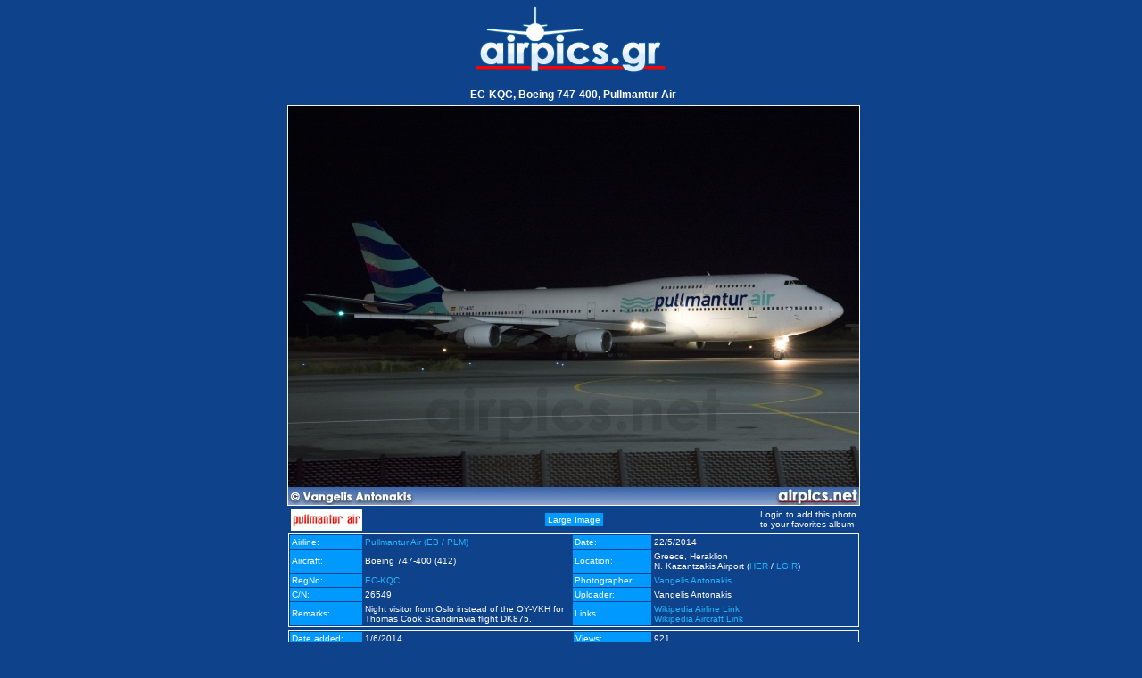

--- FILE ---
content_type: text/html
request_url: https://www.airpics.gr/photo/34408
body_size: 5675
content:
<!DOCTYPE HTML PUBLIC "-//W3C//DTD HTML 4.01 Transitional//EN" "http://www.w3.org/TR/html4/loose.dtd">
<HTML><HEAD><TITLE>EC-KQC, Boeing 747-400, Pullmantur Air - airpics.gr </TITLE>
<META http-equiv="Content-Type" content="text/html; charset=iso-8859-1">
<META content="World wide planespotting picture database" name="description">
<META content="airplanes,photos,images,aircrafts,plainspotting,spotting" name="keywords">
<link href="/favicon.ico" rel="icon" type="image/x-icon">
<link href="/favicon.ico" rel="shortcut icon" type="image/x-icon">
<LINK href="/css/template.css" type="text/css" rel="stylesheet">
<LINK href="/css/content.css" type="text/css" rel="stylesheet">
<SCRIPT src="/js/prototype.js" type="text/javascript"></SCRIPT>
<SCRIPT src="/js/stars.js" type="text/javascript"></SCRIPT>
<!--[if lte IE 6]> 
<script type="text/javascript" src="/js_net/supersleight-min.js"></script>
<![endif]--> 
</HEAD>
<BODY class="airpics" style="BACKGROUND-IMAGE: none; OVERFLOW: auto; BACKGROUND-COLOR: #0e428b"><A style="BACKGROUND-POSITION: center 50%; DISPLAY: block; BACKGROUND-IMAGE: url(/images/logo.gif); BACKGROUND-REPEAT: no-repeat; HEIGHT: 95px" href="/" target="_blank"><!-- --></A><DIV class="content" style="overflow:hidden" align="center">
    <H1 style="font-size:12px;margin:1px 1px 5px;">EC-KQC, Boeing 747-400, Pullmantur Air</H1>
    <DIV id="photoview34408" >
<img alt="EC-KQC, Boeing 747-400, Pullmantur Air" src="/UserFiles/pics/medium/34450/34408m.jpg" style="border:1px solid #f5f5f5;" >
</DIV>
<DIV style="clear:both;"><table class="photo_under" width="640" border="0" cellspacing="1" cellpadding="2">
  <tr>
    <td width="40%" align="left"><img src="/UserFiles/airlines/p/plmnew_logo.jpg" alt="Pullmantur Air" border="0" >
    </td>    <td width="20%" align="center"><input type="button" id="middleimage" style="display:none;" onclick="showImg('34408','/UserFiles/pics/medium/34450/34408m.jpg',1);" value="Medium Image" ><input type="button" id="largeimage" style="display:block;" onclick="showImg('34408','/UserFiles/pics/large/34450/34408l.jpg',2);" value="Large Image" >    </td>    <td width="40%"><span class="link" style="float:right;">Login to add this photo<br>to your favorites album</span>
    </td>  </tr>
</table>
</DIV>
<table class="photo_table" width="640" border="0" cellspacing="1" cellpadding="2" style="border:1px solid #f5f5f5;">
  <tr>
    <td width="80" class="photo_title">Airline:</td>
    <td width="240"><a class="outer" href="/airline/Pullmantur_Air">Pullmantur Air (EB / PLM)</a></td>
    <td width="85" class="photo_title">Date:</td>
    <td width="235">22/5/2014</td>
  </tr>
  <tr>
    <td class="photo_title">Aircraft:</td>
    <td>Boeing 747-400
(412)</td>
    <td class="photo_title">Location:</td>
    <td>Greece, Heraklion <br>N. Kazantzakis Airport (<a class="outer" href="/airport/iata/HER">HER</a> / <a class="outer" href="/airport/icao/LGIR">LGIR</a>)</td>
  </tr>
  <tr>
    <td class="photo_title">RegNo:</td>
    <td><a class="outer" href="/reg/EC-KQC">EC-KQC</a></td>
    <td class="photo_title">Photographer:</td>
    <td><a class="outer" href="/photographer/Vangelis_Antonakis">Vangelis Antonakis</a></td>
  </tr>
  <tr>
    <td class="photo_title">C/N:</td>
    <td>26549</td>
    <td class="photo_title">Uploader:</td>
    <td>Vangelis Antonakis</td>
  </tr>
  <tr>
    <td class="photo_title">Remarks:</td>
    <td>Night visitor from Oslo instead of the OY-VKH for Thomas Cook Scandinavia flight DK875.</td>
    <td class="photo_title">Links</td>
    <td id="wiki_links">      <A  class="outer" href="http://en.wikipedia.org/wiki/Pullmantur_Air" target=_blank>Wikipedia Airline Link</A><br>
      <A  class="outer" href="http://en.wikipedia.org/wiki/Boeing_747" target=_blank>Wikipedia Aircraft Link</A></td>
  </tr>
</table>
<table class="photo_table" width="640" border="0" cellspacing="1" cellpadding="2" style="border:1px solid #f5f5f5; margin-top:3px;">
  <tr>
    <td width="80" class="photo_title">Date added:</td>
    <td width="240">1/6/2014</td>
    <td width="85" class="photo_title">Views:</td>
    <td width="235">921</td>
  </tr>
</table>
  <div style="margin-top:3px;width:620px;height:auto;">
    <span class="photo_title">External View / Photo URL:</span>
    <span><a href="/photo/34408" target="_blank">    www.airpics.gr/photo/34408</a></span>
  </div>
  <div style="margin-top:3px;width:620px;height:auto;">
    <span style="cursor:pointer;margin-top:2px;" class="photo_title" onclick="$('BBCode34408').show();$('BBCode34408').select();$('BBCode34408').focus();">Get BBCode for PHPBB forum (Press CTRL+C to copy into clipboard)</span>
    <br><textarea id="BBCode34408" style="display:none" cols="60" rows="3">[url=http://www.airpics.gr/photo/34408][img]http://www.airpics.gr/UserFiles/pics/small/34450/34408s.jpg[/img][/url]</textarea>  </div>
<table class="photo_table" width="640" border="0" cellspacing="1" cellpadding="2" style="border:0; margin-top:3px;">
  <tr>
    <td align="left"><a class="outer" href="/photo/34409">&lt;&lt; Previous pic</a></td>
    <td align="right"><a class="outer" href="/photo/34407">Next pic &gt;&gt;</a></td>
  </tr>
</table>
</DIV><BR><div class="content" align="center">
<ul class="inbookmarks">
<li><a target="_blank" rel="nofollow" href="http://www.stumbleupon.com/submit?url=http://www.airpics.gr/photo/34408&amp;title=airpics.gr - The Alternative Aviation Photo Database"> <img border="0" alt="StumbleUpon!" src="/images/bookmarks/stumble-upon.gif"></a></li>
<li><a target="_blank" rel="nofollow" title="del.icio.us" href="http://del.icio.us/post?url=http://www.airpics.gr/photo/34408&amp;title=airpics.gr - The Alternative Aviation Photo Database"><img border="0" alt="del.icio.us" src="/images/bookmarks/delicious.png"></a></li>
<li><a target="_blank" rel="nofollow" title="bobit" href="http://www.bobit.gr/articles/new?bob_this=http://www.airpics.gr/photo/34408"><img border="0" alt="bobit" src="/images/bookmarks/bobitsm.gif"></a></li>
<li><a target="_blank" rel="nofollow" title="digg" href="http://digg.com/submit?phase=2&amp;url=http://www.airpics.gr/photo/34408&amp;title=airpics.gr - The Alternative Aviation Photo Database"><img border="0" alt="digg" src="/images/bookmarks/digg.png"></a></li>
<li><a target="_blank" rel="nofollow" title="Fark" href="http://cgi.fark.com/cgi/fark/edit.pl?new_url=http://www.airpics.gr/photo/34408&amp;new_comment=airpics.gr - The Alternative Aviation Photo Database&amp;linktype=Aviation"><img border="0" alt="Fark" src="/images/bookmarks/fark.png"></a></li>
<li><a target="_blank" rel="nofollow" title="Reddit" href="http://reddit.com/submit?url=http://www.airpics.gr/photo/34408&amp;title=airpics.gr - The Alternative Aviation Photo Database"><img border="0" alt="Reddit" src="/images/bookmarks/reddit.png"></a></li>
<li><a target="_blank" rel="nofollow" title="YahooMyWeb" href="http://myweb2.search.yahoo.com/myresults/bookmarklet?u=http://www.airpics.gr/photo/34408&amp;=airpics.gr - The Alternative Aviation Photo Database"><img border="0" alt="YahooMyWeb" src="/images/bookmarks/yahoomyweb.png"></a></li>
<li><a target="_blank" rel="nofollow" href="http://www.furl.net/storeIt.jsp?u=http://www.airpics.gr/photo/34408"><img border="0" alt="Submit to Furl" src="/images/bookmarks/furl.gif" title="Submit to Furl"></a></li>
<li><a target="_blank" rel="nofollow" href="http://www.spurl.net/spurl.php?url=http://www.airpics.gr/photo/34408"><img border="0" alt="Submit to Spurl" src="/images/bookmarks/spurl.gif" title="Submit to Spurl"></a></li>
<li><a target="_blank" rel="nofollow" href="http://www.blinklist.com/index.php?Action=Blink/addblink.php&amp;Description=&amp;Url=http://www.airpics.gr/photo/34408&amp;title=airpics.gr - The Alternative Aviation Photo Database title="> <img border="0" alt="BlinkList!" src="/images/bookmarks/blinklist.gif" title="Blink It!"></a></li>
<li><a target="_blank" rel="nofollow" title="Simpy" href="http://www.simpy.com/simpy/LinkAdd.do?href=http://www.airpics.gr/photo/34408&amp;title=airpics.gr - The Alternative Aviation Photo Database"> <img border="0" alt="Simpy!" src="/images/bookmarks/simpy.png" title="Simpy!"></a></li>
<li><a target="_blank" rel="nofollow" title="ma.gnolia.com" href="http://ma.gnolia.com/bookmarklet/add?url=http://www.airpics.gr/photo/34408&amp;title=airpics.gr - The Alternative Aviation Photo Database"> <img border="0" alt="ma.gnolia.com!" src="/images/bookmarks/magnolia.png" title="ma.gnolia.com!"></a></li>
</ul></div><script type="text/javascript">
//<![CDATA[
function showImg(element,source,n){
 var photo = document.getElementById('photoview'+element);
 photo.innerHTML = '<img src="'+source+'" border="0" style="border:1px solid #f5f5f5;">';
 if (n==1){
  document.getElementById('middleimage').style.display='none';
  document.getElementById('largeimage').style.display='block';
 }else{
  document.getElementById('middleimage').style.display='block';
  document.getElementById('largeimage').style.display='none';
 }
}

//var aaa = $$('.photo_table td');
//aaa.each(function(a){
//    if(a.id!='wiki_links')a.innerHTML = a.innerHTML.stripTags();
//});
//]]>
</script>
<BR><script type="text/javascript">
window.google_analytics_uacct = "UA-396562-2";
</script>
<script type='text/javascript'><!--//<![CDATA[
   var m3_u = (location.protocol=='https:'?'https://ads.soweb.gr/www/delivery/ajs.php':'http://ads.soweb.gr/www/delivery/ajs.php');
   var m3_r = Math.floor(Math.random()*99999999999);
   if (!document.MAX_used) document.MAX_used = ',';
   document.write ("<scr"+"ipt type='text/javascript' src='"+m3_u);
   document.write ("?zoneid=6");
   document.write ('&amp;cb=' + m3_r);
   if (document.MAX_used != ',') document.write ("&amp;exclude=" + document.MAX_used);
   document.write (document.charset ? '&amp;charset='+document.charset : (document.characterSet ? '&amp;charset='+document.characterSet : ''));
   document.write ("&amp;loc=" + escape(window.location));
   if (document.referrer) document.write ("&amp;referer=" + escape(document.referrer));
   if (document.context) document.write ("&context=" + escape(document.context));
   if (document.mmm_fo) document.write ("&amp;mmm_fo=1");
   document.write ("'><\/scr"+"ipt>");
//]]>--></script><noscript><a href='https://ads.soweb.gr/www/delivery/ck.php?n=ae13d90f&amp;cb=INSERT_RANDOM_NUMBER_HERE' target='_blank'><img src='https://ads.soweb.gr/www/delivery/avw.php?zoneid=6&amp;cb=INSERT_RANDOM_NUMBER_HERE&amp;n=ae13d90f' border='0' alt='' ></a></noscript>
<br><br><!--/* OpenX Javascript Tag v2.8.1 */-->

<script type='text/javascript'><!--//<![CDATA[
   var m3_u = (location.protocol=='https:'?'https://ads.soweb.gr/www/delivery/ajs.php':'http://ads.soweb.gr/www/delivery/ajs.php');
   var m3_r = Math.floor(Math.random()*99999999999);
   if (!document.MAX_used) document.MAX_used = ',';
   document.write ("<scr"+"ipt type='text/javascript' src='"+m3_u);
   document.write ("?zoneid=1");
   document.write ('&amp;cb=' + m3_r);
   if (document.MAX_used != ',') document.write ("&amp;exclude=" + document.MAX_used);
   document.write (document.charset ? '&amp;charset='+document.charset : (document.characterSet ? '&amp;charset='+document.characterSet : ''));
   document.write ("&amp;loc=" + escape(window.location));
   if (document.referrer) document.write ("&amp;referer=" + escape(document.referrer));
   if (document.context) document.write ("&context=" + escape(document.context));
   if (document.mmm_fo) document.write ("&amp;mmm_fo=1");
   document.write ("'><\/scr"+"ipt>");
//]]>--></script><noscript><a href='http://ads.soweb.gr/www/delivery/ck.php?n=a34f2649&amp;cb=INSERT_RANDOM_NUMBER_HERE' target='_blank'><img src='http://ads.soweb.gr/www/delivery/avw.php?zoneid=1&amp;cb=INSERT_RANDOM_NUMBER_HERE&amp;n=a34f2649' border='0' alt='' ></a></noscript>
<BR><BR><script>
  (function(i,s,o,g,r,a,m){i['GoogleAnalyticsObject']=r;i[r]=i[r]||function(){
  (i[r].q=i[r].q||[]).push(arguments)},i[r].l=1*new Date();a=s.createElement(o),
  m=s.getElementsByTagName(o)[0];a.async=1;a.src=g;m.parentNode.insertBefore(a,m)
  })(window,document,'script','//www.google-analytics.com/analytics.js','ga');

  ga('create', 'UA-396562-2', 'airpics.gr');
  ga('send', 'pageview');

</script></BODY></HTML>
<!-- Generated by PageIT CMS version 1.3.0 - Copyright 2005-2009 Costis St. Papadakis -->
<!-- Page created in: 0,1699219 seconds -->

--- FILE ---
content_type: text/plain
request_url: https://www.google-analytics.com/j/collect?v=1&_v=j102&a=44484463&t=pageview&_s=1&dl=https%3A%2F%2Fwww.airpics.gr%2Fphoto%2F34408&ul=en-us%40posix&dt=EC-KQC%2C%20Boeing%20747-400%2C%20Pullmantur%20Air%20-%20airpics.gr&sr=1280x720&vp=1280x720&_u=IEBAAAABAAAAACAAI~&jid=1974328507&gjid=1965987843&cid=417338366.1768971973&tid=UA-396562-2&_gid=768988795.1768971973&_r=1&_slc=1&z=1593536605
body_size: -450
content:
2,cG-90QHE2M7TT